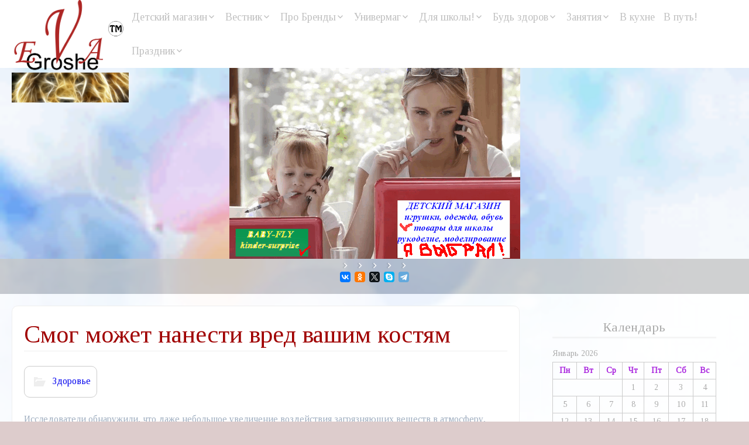

--- FILE ---
content_type: text/html; charset=UTF-8
request_url: https://baby-fly.ru/smog-mozhet-nanesti-vred-vashim-kostyam-3/
body_size: 16894
content:
<!DOCTYPE html>
<!--[if IE 7]>
<html class="ie ie7" dir="ltr" lang="ru-RU" prefix="og: https://ogp.me/ns#">
<![endif]-->
<!--[if IE 8]>
<html class="ie ie8" dir="ltr" lang="ru-RU" prefix="og: https://ogp.me/ns#">
<![endif]-->
<!--[if !(IE 7) | !(IE 8) ]><!-->
<html dir="ltr" lang="ru-RU" prefix="og: https://ogp.me/ns#">
<!--<![endif]-->
<head>
    <script async src="https://pagead2.googlesyndication.com/pagead/js/adsbygoogle.js?client=ca-pub-3608479360254354" 
	crossorigin="anonymous"></script>
	<meta charset="UTF-8">
	<meta name="viewport" content="width=device-width">
	<link rel="pingback" href="https://baby-fly.ru/xmlrpc.php">
	<title>Смог может нанести вред вашим костям | Детский магазин</title>
	<style>img:is([sizes="auto" i], [sizes^="auto," i]) { contain-intrinsic-size: 3000px 1500px }</style>
	
		<!-- All in One SEO 4.8.2 - aioseo.com -->
	<meta name="description" content="Исследователи обнаружили, что даже небольшое увеличение воздействия загрязняющих веществ в атмосферу, вызванное твердыми частицами РМ2.5, увеличивает возможность получить перелом кости среди пожилых людей. Источник" />
	<meta name="robots" content="max-image-preview:large" />
	<meta name="author" content="cdreal"/>
	<link rel="canonical" href="https://baby-fly.ru/smog-mozhet-nanesti-vred-vashim-kostyam-3/" />
	<meta name="generator" content="All in One SEO (AIOSEO) 4.8.2" />
		<meta property="og:locale" content="ru_RU" />
		<meta property="og:site_name" content="Детский магазин | Одежда, обувь и подарки детям." />
		<meta property="og:type" content="article" />
		<meta property="og:title" content="Смог может нанести вред вашим костям | Детский магазин" />
		<meta property="og:description" content="Исследователи обнаружили, что даже небольшое увеличение воздействия загрязняющих веществ в атмосферу, вызванное твердыми частицами РМ2.5, увеличивает возможность получить перелом кости среди пожилых людей. Источник" />
		<meta property="og:url" content="https://baby-fly.ru/smog-mozhet-nanesti-vred-vashim-kostyam-3/" />
		<meta property="article:published_time" content="2017-12-25T17:12:33+00:00" />
		<meta property="article:modified_time" content="2017-12-25T17:12:33+00:00" />
		<meta name="twitter:card" content="summary" />
		<meta name="twitter:title" content="Смог может нанести вред вашим костям | Детский магазин" />
		<meta name="twitter:description" content="Исследователи обнаружили, что даже небольшое увеличение воздействия загрязняющих веществ в атмосферу, вызванное твердыми частицами РМ2.5, увеличивает возможность получить перелом кости среди пожилых людей. Источник" />
		<script type="application/ld+json" class="aioseo-schema">
			{"@context":"https:\/\/schema.org","@graph":[{"@type":"Article","@id":"https:\/\/baby-fly.ru\/smog-mozhet-nanesti-vred-vashim-kostyam-3\/#article","name":"\u0421\u043c\u043e\u0433 \u043c\u043e\u0436\u0435\u0442 \u043d\u0430\u043d\u0435\u0441\u0442\u0438 \u0432\u0440\u0435\u0434 \u0432\u0430\u0448\u0438\u043c \u043a\u043e\u0441\u0442\u044f\u043c | \u0414\u0435\u0442\u0441\u043a\u0438\u0439 \u043c\u0430\u0433\u0430\u0437\u0438\u043d","headline":"\u0421\u043c\u043e\u0433 \u043c\u043e\u0436\u0435\u0442 \u043d\u0430\u043d\u0435\u0441\u0442\u0438 \u0432\u0440\u0435\u0434 \u0432\u0430\u0448\u0438\u043c \u043a\u043e\u0441\u0442\u044f\u043c","author":{"@id":"https:\/\/baby-fly.ru\/author\/cdreal\/#author"},"publisher":{"@id":"https:\/\/baby-fly.ru\/#organization"},"datePublished":"2017-12-25T20:12:33+03:00","dateModified":"2017-12-25T20:12:33+03:00","inLanguage":"ru-RU","mainEntityOfPage":{"@id":"https:\/\/baby-fly.ru\/smog-mozhet-nanesti-vred-vashim-kostyam-3\/#webpage"},"isPartOf":{"@id":"https:\/\/baby-fly.ru\/smog-mozhet-nanesti-vred-vashim-kostyam-3\/#webpage"},"articleSection":"\u0417\u0434\u043e\u0440\u043e\u0432\u044c\u0435"},{"@type":"BreadcrumbList","@id":"https:\/\/baby-fly.ru\/smog-mozhet-nanesti-vred-vashim-kostyam-3\/#breadcrumblist","itemListElement":[{"@type":"ListItem","@id":"https:\/\/baby-fly.ru\/#listItem","position":1,"name":"\u0413\u043b\u0430\u0432\u043d\u0430\u044f \u0441\u0442\u0440\u0430\u043d\u0438\u0446\u0430","item":"https:\/\/baby-fly.ru\/","nextItem":{"@type":"ListItem","@id":"https:\/\/baby-fly.ru\/smog-mozhet-nanesti-vred-vashim-kostyam-3\/#listItem","name":"\u0421\u043c\u043e\u0433 \u043c\u043e\u0436\u0435\u0442 \u043d\u0430\u043d\u0435\u0441\u0442\u0438 \u0432\u0440\u0435\u0434 \u0432\u0430\u0448\u0438\u043c \u043a\u043e\u0441\u0442\u044f\u043c"}},{"@type":"ListItem","@id":"https:\/\/baby-fly.ru\/smog-mozhet-nanesti-vred-vashim-kostyam-3\/#listItem","position":2,"name":"\u0421\u043c\u043e\u0433 \u043c\u043e\u0436\u0435\u0442 \u043d\u0430\u043d\u0435\u0441\u0442\u0438 \u0432\u0440\u0435\u0434 \u0432\u0430\u0448\u0438\u043c \u043a\u043e\u0441\u0442\u044f\u043c","previousItem":{"@type":"ListItem","@id":"https:\/\/baby-fly.ru\/#listItem","name":"\u0413\u043b\u0430\u0432\u043d\u0430\u044f \u0441\u0442\u0440\u0430\u043d\u0438\u0446\u0430"}}]},{"@type":"Organization","@id":"https:\/\/baby-fly.ru\/#organization","name":"\u0414\u0435\u0442\u0441\u043a\u0438\u0439 \u043c\u0430\u0433\u0430\u0437\u0438\u043d","description":"\u041e\u0434\u0435\u0436\u0434\u0430, \u043e\u0431\u0443\u0432\u044c \u0438 \u043f\u043e\u0434\u0430\u0440\u043a\u0438 \u0434\u0435\u0442\u044f\u043c.","url":"https:\/\/baby-fly.ru\/"},{"@type":"Person","@id":"https:\/\/baby-fly.ru\/author\/cdreal\/#author","url":"https:\/\/baby-fly.ru\/author\/cdreal\/","name":"cdreal","image":{"@type":"ImageObject","@id":"https:\/\/baby-fly.ru\/smog-mozhet-nanesti-vred-vashim-kostyam-3\/#authorImage","url":"https:\/\/secure.gravatar.com\/avatar\/cc9e837c7a2395e393ec73c80b2657fcb4b8c8f4219c951a38bb626dacfd3eca?s=96&d=mm&r=g","width":96,"height":96,"caption":"cdreal"}},{"@type":"WebPage","@id":"https:\/\/baby-fly.ru\/smog-mozhet-nanesti-vred-vashim-kostyam-3\/#webpage","url":"https:\/\/baby-fly.ru\/smog-mozhet-nanesti-vred-vashim-kostyam-3\/","name":"\u0421\u043c\u043e\u0433 \u043c\u043e\u0436\u0435\u0442 \u043d\u0430\u043d\u0435\u0441\u0442\u0438 \u0432\u0440\u0435\u0434 \u0432\u0430\u0448\u0438\u043c \u043a\u043e\u0441\u0442\u044f\u043c | \u0414\u0435\u0442\u0441\u043a\u0438\u0439 \u043c\u0430\u0433\u0430\u0437\u0438\u043d","description":"\u0418\u0441\u0441\u043b\u0435\u0434\u043e\u0432\u0430\u0442\u0435\u043b\u0438 \u043e\u0431\u043d\u0430\u0440\u0443\u0436\u0438\u043b\u0438, \u0447\u0442\u043e \u0434\u0430\u0436\u0435 \u043d\u0435\u0431\u043e\u043b\u044c\u0448\u043e\u0435 \u0443\u0432\u0435\u043b\u0438\u0447\u0435\u043d\u0438\u0435 \u0432\u043e\u0437\u0434\u0435\u0439\u0441\u0442\u0432\u0438\u044f \u0437\u0430\u0433\u0440\u044f\u0437\u043d\u044f\u044e\u0449\u0438\u0445 \u0432\u0435\u0449\u0435\u0441\u0442\u0432 \u0432 \u0430\u0442\u043c\u043e\u0441\u0444\u0435\u0440\u0443, \u0432\u044b\u0437\u0432\u0430\u043d\u043d\u043e\u0435 \u0442\u0432\u0435\u0440\u0434\u044b\u043c\u0438 \u0447\u0430\u0441\u0442\u0438\u0446\u0430\u043c\u0438 \u0420\u041c2.5, \u0443\u0432\u0435\u043b\u0438\u0447\u0438\u0432\u0430\u0435\u0442 \u0432\u043e\u0437\u043c\u043e\u0436\u043d\u043e\u0441\u0442\u044c \u043f\u043e\u043b\u0443\u0447\u0438\u0442\u044c \u043f\u0435\u0440\u0435\u043b\u043e\u043c \u043a\u043e\u0441\u0442\u0438 \u0441\u0440\u0435\u0434\u0438 \u043f\u043e\u0436\u0438\u043b\u044b\u0445 \u043b\u044e\u0434\u0435\u0439. \u0418\u0441\u0442\u043e\u0447\u043d\u0438\u043a","inLanguage":"ru-RU","isPartOf":{"@id":"https:\/\/baby-fly.ru\/#website"},"breadcrumb":{"@id":"https:\/\/baby-fly.ru\/smog-mozhet-nanesti-vred-vashim-kostyam-3\/#breadcrumblist"},"author":{"@id":"https:\/\/baby-fly.ru\/author\/cdreal\/#author"},"creator":{"@id":"https:\/\/baby-fly.ru\/author\/cdreal\/#author"},"datePublished":"2017-12-25T20:12:33+03:00","dateModified":"2017-12-25T20:12:33+03:00"},{"@type":"WebSite","@id":"https:\/\/baby-fly.ru\/#website","url":"https:\/\/baby-fly.ru\/","name":"\u0414\u0435\u0442\u0441\u043a\u0438\u0439 \u043c\u0430\u0433\u0430\u0437\u0438\u043d","description":"\u041e\u0434\u0435\u0436\u0434\u0430, \u043e\u0431\u0443\u0432\u044c \u0438 \u043f\u043e\u0434\u0430\u0440\u043a\u0438 \u0434\u0435\u0442\u044f\u043c.","inLanguage":"ru-RU","publisher":{"@id":"https:\/\/baby-fly.ru\/#organization"}}]}
		</script>
		<!-- All in One SEO -->

<link rel='dns-prefetch' href='//fonts.googleapis.com' />
<link rel="alternate" type="application/rss+xml" title="Детский магазин &raquo; Лента" href="https://baby-fly.ru/feed/" />
<link rel="alternate" type="application/rss+xml" title="Детский магазин &raquo; Лента комментариев" href="https://baby-fly.ru/comments/feed/" />
<script type="text/javascript">
/* <![CDATA[ */
window._wpemojiSettings = {"baseUrl":"https:\/\/s.w.org\/images\/core\/emoji\/16.0.1\/72x72\/","ext":".png","svgUrl":"https:\/\/s.w.org\/images\/core\/emoji\/16.0.1\/svg\/","svgExt":".svg","source":{"wpemoji":"https:\/\/baby-fly.ru\/wp-includes\/js\/wp-emoji.js?ver=6.8.3","twemoji":"https:\/\/baby-fly.ru\/wp-includes\/js\/twemoji.js?ver=6.8.3"}};
/**
 * @output wp-includes/js/wp-emoji-loader.js
 */

/**
 * Emoji Settings as exported in PHP via _print_emoji_detection_script().
 * @typedef WPEmojiSettings
 * @type {object}
 * @property {?object} source
 * @property {?string} source.concatemoji
 * @property {?string} source.twemoji
 * @property {?string} source.wpemoji
 * @property {?boolean} DOMReady
 * @property {?Function} readyCallback
 */

/**
 * Support tests.
 * @typedef SupportTests
 * @type {object}
 * @property {?boolean} flag
 * @property {?boolean} emoji
 */

/**
 * IIFE to detect emoji support and load Twemoji if needed.
 *
 * @param {Window} window
 * @param {Document} document
 * @param {WPEmojiSettings} settings
 */
( function wpEmojiLoader( window, document, settings ) {
	if ( typeof Promise === 'undefined' ) {
		return;
	}

	var sessionStorageKey = 'wpEmojiSettingsSupports';
	var tests = [ 'flag', 'emoji' ];

	/**
	 * Checks whether the browser supports offloading to a Worker.
	 *
	 * @since 6.3.0
	 *
	 * @private
	 *
	 * @returns {boolean}
	 */
	function supportsWorkerOffloading() {
		return (
			typeof Worker !== 'undefined' &&
			typeof OffscreenCanvas !== 'undefined' &&
			typeof URL !== 'undefined' &&
			URL.createObjectURL &&
			typeof Blob !== 'undefined'
		);
	}

	/**
	 * @typedef SessionSupportTests
	 * @type {object}
	 * @property {number} timestamp
	 * @property {SupportTests} supportTests
	 */

	/**
	 * Get support tests from session.
	 *
	 * @since 6.3.0
	 *
	 * @private
	 *
	 * @returns {?SupportTests} Support tests, or null if not set or older than 1 week.
	 */
	function getSessionSupportTests() {
		try {
			/** @type {SessionSupportTests} */
			var item = JSON.parse(
				sessionStorage.getItem( sessionStorageKey )
			);
			if (
				typeof item === 'object' &&
				typeof item.timestamp === 'number' &&
				new Date().valueOf() < item.timestamp + 604800 && // Note: Number is a week in seconds.
				typeof item.supportTests === 'object'
			) {
				return item.supportTests;
			}
		} catch ( e ) {}
		return null;
	}

	/**
	 * Persist the supports in session storage.
	 *
	 * @since 6.3.0
	 *
	 * @private
	 *
	 * @param {SupportTests} supportTests Support tests.
	 */
	function setSessionSupportTests( supportTests ) {
		try {
			/** @type {SessionSupportTests} */
			var item = {
				supportTests: supportTests,
				timestamp: new Date().valueOf()
			};

			sessionStorage.setItem(
				sessionStorageKey,
				JSON.stringify( item )
			);
		} catch ( e ) {}
	}

	/**
	 * Checks if two sets of Emoji characters render the same visually.
	 *
	 * This is used to determine if the browser is rendering an emoji with multiple data points
	 * correctly. set1 is the emoji in the correct form, using a zero-width joiner. set2 is the emoji
	 * in the incorrect form, using a zero-width space. If the two sets render the same, then the browser
	 * does not support the emoji correctly.
	 *
	 * This function may be serialized to run in a Worker. Therefore, it cannot refer to variables from the containing
	 * scope. Everything must be passed by parameters.
	 *
	 * @since 4.9.0
	 *
	 * @private
	 *
	 * @param {CanvasRenderingContext2D} context 2D Context.
	 * @param {string} set1 Set of Emoji to test.
	 * @param {string} set2 Set of Emoji to test.
	 *
	 * @return {boolean} True if the two sets render the same.
	 */
	function emojiSetsRenderIdentically( context, set1, set2 ) {
		// Cleanup from previous test.
		context.clearRect( 0, 0, context.canvas.width, context.canvas.height );
		context.fillText( set1, 0, 0 );
		var rendered1 = new Uint32Array(
			context.getImageData(
				0,
				0,
				context.canvas.width,
				context.canvas.height
			).data
		);

		// Cleanup from previous test.
		context.clearRect( 0, 0, context.canvas.width, context.canvas.height );
		context.fillText( set2, 0, 0 );
		var rendered2 = new Uint32Array(
			context.getImageData(
				0,
				0,
				context.canvas.width,
				context.canvas.height
			).data
		);

		return rendered1.every( function ( rendered2Data, index ) {
			return rendered2Data === rendered2[ index ];
		} );
	}

	/**
	 * Checks if the center point of a single emoji is empty.
	 *
	 * This is used to determine if the browser is rendering an emoji with a single data point
	 * correctly. The center point of an incorrectly rendered emoji will be empty. A correctly
	 * rendered emoji will have a non-zero value at the center point.
	 *
	 * This function may be serialized to run in a Worker. Therefore, it cannot refer to variables from the containing
	 * scope. Everything must be passed by parameters.
	 *
	 * @since 6.8.2
	 *
	 * @private
	 *
	 * @param {CanvasRenderingContext2D} context 2D Context.
	 * @param {string} emoji Emoji to test.
	 *
	 * @return {boolean} True if the center point is empty.
	 */
	function emojiRendersEmptyCenterPoint( context, emoji ) {
		// Cleanup from previous test.
		context.clearRect( 0, 0, context.canvas.width, context.canvas.height );
		context.fillText( emoji, 0, 0 );

		// Test if the center point (16, 16) is empty (0,0,0,0).
		var centerPoint = context.getImageData(16, 16, 1, 1);
		for ( var i = 0; i < centerPoint.data.length; i++ ) {
			if ( centerPoint.data[ i ] !== 0 ) {
				// Stop checking the moment it's known not to be empty.
				return false;
			}
		}

		return true;
	}

	/**
	 * Determines if the browser properly renders Emoji that Twemoji can supplement.
	 *
	 * This function may be serialized to run in a Worker. Therefore, it cannot refer to variables from the containing
	 * scope. Everything must be passed by parameters.
	 *
	 * @since 4.2.0
	 *
	 * @private
	 *
	 * @param {CanvasRenderingContext2D} context 2D Context.
	 * @param {string} type Whether to test for support of "flag" or "emoji".
	 * @param {Function} emojiSetsRenderIdentically Reference to emojiSetsRenderIdentically function, needed due to minification.
	 * @param {Function} emojiRendersEmptyCenterPoint Reference to emojiRendersEmptyCenterPoint function, needed due to minification.
	 *
	 * @return {boolean} True if the browser can render emoji, false if it cannot.
	 */
	function browserSupportsEmoji( context, type, emojiSetsRenderIdentically, emojiRendersEmptyCenterPoint ) {
		var isIdentical;

		switch ( type ) {
			case 'flag':
				/*
				 * Test for Transgender flag compatibility. Added in Unicode 13.
				 *
				 * To test for support, we try to render it, and compare the rendering to how it would look if
				 * the browser doesn't render it correctly (white flag emoji + transgender symbol).
				 */
				isIdentical = emojiSetsRenderIdentically(
					context,
					'\uD83C\uDFF3\uFE0F\u200D\u26A7\uFE0F', // as a zero-width joiner sequence
					'\uD83C\uDFF3\uFE0F\u200B\u26A7\uFE0F' // separated by a zero-width space
				);

				if ( isIdentical ) {
					return false;
				}

				/*
				 * Test for Sark flag compatibility. This is the least supported of the letter locale flags,
				 * so gives us an easy test for full support.
				 *
				 * To test for support, we try to render it, and compare the rendering to how it would look if
				 * the browser doesn't render it correctly ([C] + [Q]).
				 */
				isIdentical = emojiSetsRenderIdentically(
					context,
					'\uD83C\uDDE8\uD83C\uDDF6', // as the sequence of two code points
					'\uD83C\uDDE8\u200B\uD83C\uDDF6' // as the two code points separated by a zero-width space
				);

				if ( isIdentical ) {
					return false;
				}

				/*
				 * Test for English flag compatibility. England is a country in the United Kingdom, it
				 * does not have a two letter locale code but rather a five letter sub-division code.
				 *
				 * To test for support, we try to render it, and compare the rendering to how it would look if
				 * the browser doesn't render it correctly (black flag emoji + [G] + [B] + [E] + [N] + [G]).
				 */
				isIdentical = emojiSetsRenderIdentically(
					context,
					// as the flag sequence
					'\uD83C\uDFF4\uDB40\uDC67\uDB40\uDC62\uDB40\uDC65\uDB40\uDC6E\uDB40\uDC67\uDB40\uDC7F',
					// with each code point separated by a zero-width space
					'\uD83C\uDFF4\u200B\uDB40\uDC67\u200B\uDB40\uDC62\u200B\uDB40\uDC65\u200B\uDB40\uDC6E\u200B\uDB40\uDC67\u200B\uDB40\uDC7F'
				);

				return ! isIdentical;
			case 'emoji':
				/*
				 * Does Emoji 16.0 cause the browser to go splat?
				 *
				 * To test for Emoji 16.0 support, try to render a new emoji: Splatter.
				 *
				 * The splatter emoji is a single code point emoji. Testing for browser support
				 * required testing the center point of the emoji to see if it is empty.
				 *
				 * 0xD83E 0xDEDF (\uD83E\uDEDF) == 🫟 Splatter.
				 *
				 * When updating this test, please ensure that the emoji is either a single code point
				 * or switch to using the emojiSetsRenderIdentically function and testing with a zero-width
				 * joiner vs a zero-width space.
				 */
				var notSupported = emojiRendersEmptyCenterPoint( context, '\uD83E\uDEDF' );
				return ! notSupported;
		}

		return false;
	}

	/**
	 * Checks emoji support tests.
	 *
	 * This function may be serialized to run in a Worker. Therefore, it cannot refer to variables from the containing
	 * scope. Everything must be passed by parameters.
	 *
	 * @since 6.3.0
	 *
	 * @private
	 *
	 * @param {string[]} tests Tests.
	 * @param {Function} browserSupportsEmoji Reference to browserSupportsEmoji function, needed due to minification.
	 * @param {Function} emojiSetsRenderIdentically Reference to emojiSetsRenderIdentically function, needed due to minification.
	 * @param {Function} emojiRendersEmptyCenterPoint Reference to emojiRendersEmptyCenterPoint function, needed due to minification.
	 *
	 * @return {SupportTests} Support tests.
	 */
	function testEmojiSupports( tests, browserSupportsEmoji, emojiSetsRenderIdentically, emojiRendersEmptyCenterPoint ) {
		var canvas;
		if (
			typeof WorkerGlobalScope !== 'undefined' &&
			self instanceof WorkerGlobalScope
		) {
			canvas = new OffscreenCanvas( 300, 150 ); // Dimensions are default for HTMLCanvasElement.
		} else {
			canvas = document.createElement( 'canvas' );
		}

		var context = canvas.getContext( '2d', { willReadFrequently: true } );

		/*
		 * Chrome on OS X added native emoji rendering in M41. Unfortunately,
		 * it doesn't work when the font is bolder than 500 weight. So, we
		 * check for bold rendering support to avoid invisible emoji in Chrome.
		 */
		context.textBaseline = 'top';
		context.font = '600 32px Arial';

		var supports = {};
		tests.forEach( function ( test ) {
			supports[ test ] = browserSupportsEmoji( context, test, emojiSetsRenderIdentically, emojiRendersEmptyCenterPoint );
		} );
		return supports;
	}

	/**
	 * Adds a script to the head of the document.
	 *
	 * @ignore
	 *
	 * @since 4.2.0
	 *
	 * @param {string} src The url where the script is located.
	 *
	 * @return {void}
	 */
	function addScript( src ) {
		var script = document.createElement( 'script' );
		script.src = src;
		script.defer = true;
		document.head.appendChild( script );
	}

	settings.supports = {
		everything: true,
		everythingExceptFlag: true
	};

	// Create a promise for DOMContentLoaded since the worker logic may finish after the event has fired.
	var domReadyPromise = new Promise( function ( resolve ) {
		document.addEventListener( 'DOMContentLoaded', resolve, {
			once: true
		} );
	} );

	// Obtain the emoji support from the browser, asynchronously when possible.
	new Promise( function ( resolve ) {
		var supportTests = getSessionSupportTests();
		if ( supportTests ) {
			resolve( supportTests );
			return;
		}

		if ( supportsWorkerOffloading() ) {
			try {
				// Note that the functions are being passed as arguments due to minification.
				var workerScript =
					'postMessage(' +
					testEmojiSupports.toString() +
					'(' +
					[
						JSON.stringify( tests ),
						browserSupportsEmoji.toString(),
						emojiSetsRenderIdentically.toString(),
						emojiRendersEmptyCenterPoint.toString()
					].join( ',' ) +
					'));';
				var blob = new Blob( [ workerScript ], {
					type: 'text/javascript'
				} );
				var worker = new Worker( URL.createObjectURL( blob ), { name: 'wpTestEmojiSupports' } );
				worker.onmessage = function ( event ) {
					supportTests = event.data;
					setSessionSupportTests( supportTests );
					worker.terminate();
					resolve( supportTests );
				};
				return;
			} catch ( e ) {}
		}

		supportTests = testEmojiSupports( tests, browserSupportsEmoji, emojiSetsRenderIdentically, emojiRendersEmptyCenterPoint );
		setSessionSupportTests( supportTests );
		resolve( supportTests );
	} )
		// Once the browser emoji support has been obtained from the session, finalize the settings.
		.then( function ( supportTests ) {
			/*
			 * Tests the browser support for flag emojis and other emojis, and adjusts the
			 * support settings accordingly.
			 */
			for ( var test in supportTests ) {
				settings.supports[ test ] = supportTests[ test ];

				settings.supports.everything =
					settings.supports.everything && settings.supports[ test ];

				if ( 'flag' !== test ) {
					settings.supports.everythingExceptFlag =
						settings.supports.everythingExceptFlag &&
						settings.supports[ test ];
				}
			}

			settings.supports.everythingExceptFlag =
				settings.supports.everythingExceptFlag &&
				! settings.supports.flag;

			// Sets DOMReady to false and assigns a ready function to settings.
			settings.DOMReady = false;
			settings.readyCallback = function () {
				settings.DOMReady = true;
			};
		} )
		.then( function () {
			return domReadyPromise;
		} )
		.then( function () {
			// When the browser can not render everything we need to load a polyfill.
			if ( ! settings.supports.everything ) {
				settings.readyCallback();

				var src = settings.source || {};

				if ( src.concatemoji ) {
					addScript( src.concatemoji );
				} else if ( src.wpemoji && src.twemoji ) {
					addScript( src.twemoji );
					addScript( src.wpemoji );
				}
			}
		} );
} )( window, document, window._wpemojiSettings );

/* ]]> */
</script>
<style id='wp-emoji-styles-inline-css' type='text/css'>

	img.wp-smiley, img.emoji {
		display: inline !important;
		border: none !important;
		box-shadow: none !important;
		height: 1em !important;
		width: 1em !important;
		margin: 0 0.07em !important;
		vertical-align: -0.1em !important;
		background: none !important;
		padding: 0 !important;
	}
</style>
<link rel='stylesheet' id='wp-block-library-css' href='https://baby-fly.ru/wp-includes/css/dist/block-library/style.css?ver=6.8.3' type='text/css' media='all' />
<style id='classic-theme-styles-inline-css' type='text/css'>
/**
 * These rules are needed for backwards compatibility.
 * They should match the button element rules in the base theme.json file.
 */
.wp-block-button__link {
	color: #ffffff;
	background-color: #32373c;
	border-radius: 9999px; /* 100% causes an oval, but any explicit but really high value retains the pill shape. */

	/* This needs a low specificity so it won't override the rules from the button element if defined in theme.json. */
	box-shadow: none;
	text-decoration: none;

	/* The extra 2px are added to size solids the same as the outline versions.*/
	padding: calc(0.667em + 2px) calc(1.333em + 2px);

	font-size: 1.125em;
}

.wp-block-file__button {
	background: #32373c;
	color: #ffffff;
	text-decoration: none;
}

</style>
<style id='global-styles-inline-css' type='text/css'>
:root{--wp--preset--aspect-ratio--square: 1;--wp--preset--aspect-ratio--4-3: 4/3;--wp--preset--aspect-ratio--3-4: 3/4;--wp--preset--aspect-ratio--3-2: 3/2;--wp--preset--aspect-ratio--2-3: 2/3;--wp--preset--aspect-ratio--16-9: 16/9;--wp--preset--aspect-ratio--9-16: 9/16;--wp--preset--gradient--vivid-cyan-blue-to-vivid-purple: linear-gradient(135deg,rgba(6,147,227,1) 0%,rgb(155,81,224) 100%);--wp--preset--gradient--light-green-cyan-to-vivid-green-cyan: linear-gradient(135deg,rgb(122,220,180) 0%,rgb(0,208,130) 100%);--wp--preset--gradient--luminous-vivid-amber-to-luminous-vivid-orange: linear-gradient(135deg,rgba(252,185,0,1) 0%,rgba(255,105,0,1) 100%);--wp--preset--gradient--luminous-vivid-orange-to-vivid-red: linear-gradient(135deg,rgba(255,105,0,1) 0%,rgb(207,46,46) 100%);--wp--preset--gradient--very-light-gray-to-cyan-bluish-gray: linear-gradient(135deg,rgb(238,238,238) 0%,rgb(169,184,195) 100%);--wp--preset--gradient--cool-to-warm-spectrum: linear-gradient(135deg,rgb(74,234,220) 0%,rgb(151,120,209) 20%,rgb(207,42,186) 40%,rgb(238,44,130) 60%,rgb(251,105,98) 80%,rgb(254,248,76) 100%);--wp--preset--gradient--blush-light-purple: linear-gradient(135deg,rgb(255,206,236) 0%,rgb(152,150,240) 100%);--wp--preset--gradient--blush-bordeaux: linear-gradient(135deg,rgb(254,205,165) 0%,rgb(254,45,45) 50%,rgb(107,0,62) 100%);--wp--preset--gradient--luminous-dusk: linear-gradient(135deg,rgb(255,203,112) 0%,rgb(199,81,192) 50%,rgb(65,88,208) 100%);--wp--preset--gradient--pale-ocean: linear-gradient(135deg,rgb(255,245,203) 0%,rgb(182,227,212) 50%,rgb(51,167,181) 100%);--wp--preset--gradient--electric-grass: linear-gradient(135deg,rgb(202,248,128) 0%,rgb(113,206,126) 100%);--wp--preset--gradient--midnight: linear-gradient(135deg,rgb(2,3,129) 0%,rgb(40,116,252) 100%);--wp--preset--font-size--small: 13px;--wp--preset--font-size--medium: 20px;--wp--preset--font-size--large: 36px;--wp--preset--font-size--x-large: 42px;--wp--preset--spacing--20: 0.44rem;--wp--preset--spacing--30: 0.67rem;--wp--preset--spacing--40: 1rem;--wp--preset--spacing--50: 1.5rem;--wp--preset--spacing--60: 2.25rem;--wp--preset--spacing--70: 3.38rem;--wp--preset--spacing--80: 5.06rem;--wp--preset--shadow--natural: 6px 6px 9px rgba(0, 0, 0, 0.2);--wp--preset--shadow--deep: 12px 12px 50px rgba(0, 0, 0, 0.4);--wp--preset--shadow--sharp: 6px 6px 0px rgba(0, 0, 0, 0.2);--wp--preset--shadow--outlined: 6px 6px 0px -3px rgba(255, 255, 255, 1), 6px 6px rgba(0, 0, 0, 1);--wp--preset--shadow--crisp: 6px 6px 0px rgba(0, 0, 0, 1);}:where(.is-layout-flex){gap: 0.5em;}:where(.is-layout-grid){gap: 0.5em;}body .is-layout-flex{display: flex;}.is-layout-flex{flex-wrap: wrap;align-items: center;}.is-layout-flex > :is(*, div){margin: 0;}body .is-layout-grid{display: grid;}.is-layout-grid > :is(*, div){margin: 0;}:where(.wp-block-columns.is-layout-flex){gap: 2em;}:where(.wp-block-columns.is-layout-grid){gap: 2em;}:where(.wp-block-post-template.is-layout-flex){gap: 1.25em;}:where(.wp-block-post-template.is-layout-grid){gap: 1.25em;}.has-vivid-cyan-blue-to-vivid-purple-gradient-background{background: var(--wp--preset--gradient--vivid-cyan-blue-to-vivid-purple) !important;}.has-light-green-cyan-to-vivid-green-cyan-gradient-background{background: var(--wp--preset--gradient--light-green-cyan-to-vivid-green-cyan) !important;}.has-luminous-vivid-amber-to-luminous-vivid-orange-gradient-background{background: var(--wp--preset--gradient--luminous-vivid-amber-to-luminous-vivid-orange) !important;}.has-luminous-vivid-orange-to-vivid-red-gradient-background{background: var(--wp--preset--gradient--luminous-vivid-orange-to-vivid-red) !important;}.has-very-light-gray-to-cyan-bluish-gray-gradient-background{background: var(--wp--preset--gradient--very-light-gray-to-cyan-bluish-gray) !important;}.has-cool-to-warm-spectrum-gradient-background{background: var(--wp--preset--gradient--cool-to-warm-spectrum) !important;}.has-blush-light-purple-gradient-background{background: var(--wp--preset--gradient--blush-light-purple) !important;}.has-blush-bordeaux-gradient-background{background: var(--wp--preset--gradient--blush-bordeaux) !important;}.has-luminous-dusk-gradient-background{background: var(--wp--preset--gradient--luminous-dusk) !important;}.has-pale-ocean-gradient-background{background: var(--wp--preset--gradient--pale-ocean) !important;}.has-electric-grass-gradient-background{background: var(--wp--preset--gradient--electric-grass) !important;}.has-midnight-gradient-background{background: var(--wp--preset--gradient--midnight) !important;}.has-small-font-size{font-size: var(--wp--preset--font-size--small) !important;}.has-medium-font-size{font-size: var(--wp--preset--font-size--medium) !important;}.has-large-font-size{font-size: var(--wp--preset--font-size--large) !important;}.has-x-large-font-size{font-size: var(--wp--preset--font-size--x-large) !important;}
:where(.wp-block-post-template.is-layout-flex){gap: 1.25em;}:where(.wp-block-post-template.is-layout-grid){gap: 1.25em;}
:where(.wp-block-columns.is-layout-flex){gap: 2em;}:where(.wp-block-columns.is-layout-grid){gap: 2em;}
:root :where(.wp-block-pullquote){font-size: 1.5em;line-height: 1.6;}
</style>
<link rel='stylesheet' id='adsns_css-css' href='https://baby-fly.ru/wp-content/plugins/adsense-plugin/css/adsns.css?ver=1.50' type='text/css' media='all' />
<link rel='stylesheet' id='big-snow-flakes-css' href='https://baby-fly.ru/wp-content/plugins/big-snow-flakes/public/css/big-snow-flakes-public.css?ver=1.0.0' type='text/css' media='all' />
<link rel='stylesheet' id='contact-form-7-css' href='https://baby-fly.ru/wp-content/plugins/contact-form-7/includes/css/styles.css?ver=6.0.6' type='text/css' media='all' />
<style id='contact-form-7-inline-css' type='text/css'>
.wpcf7 .wpcf7-recaptcha iframe {margin-bottom: 0;}.wpcf7 .wpcf7-recaptcha[data-align="center"] > div {margin: 0 auto;}.wpcf7 .wpcf7-recaptcha[data-align="right"] > div {margin: 0 0 0 auto;}
</style>
<link rel='stylesheet' id='stainedglass-genericons-css' href='https://baby-fly.ru/wp-content/themes/stained-glass/genericons/genericons.css?ver=2015' type='text/css' media='all' />
<link rel='stylesheet' id='stainedglass-fonts-css' href='//fonts.googleapis.com/css?family=Tinos:300,400&#038;latin,latin-ext,cyrillic,cyrillic-ext' type='text/css' media='all' />
<link rel='stylesheet' id='stainedglass-style-css' href='https://baby-fly.ru/wp-content/themes/stained-glass/style.css?ver=6.8.3' type='text/css' media='all' />
<!--[if lt IE 9]>
<link rel='stylesheet' id='stainedglass-ie-css' href='https://baby-fly.ru/wp-content/themes/stained-glass/css/ie.css?ver=20141210' type='text/css' media='all' />
<![endif]-->
<link rel='stylesheet' id='stainedglass-page-css' href='https://baby-fly.ru/wp-content/themes/stained-glass/inc/css/page.css?ver=6.8.3' type='text/css' media='all' />
<link rel='stylesheet' id='stainedglass-image-css' href='https://baby-fly.ru/wp-content/themes/stained-glass/inc/css/image.css?ver=6.8.3' type='text/css' media='all' />
<link rel='stylesheet' id='stainedglass-button-css' href='https://baby-fly.ru/wp-content/themes/stained-glass/inc/css/button.css?ver=6.8.3' type='text/css' media='all' />
<script type="text/javascript" src="https://baby-fly.ru/wp-includes/js/jquery/jquery.js?ver=3.7.1" id="jquery-core-js"></script>
<script type="text/javascript" src="https://baby-fly.ru/wp-includes/js/jquery/jquery-migrate.js?ver=3.4.1" id="jquery-migrate-js"></script>
<script type="text/javascript" src="https://baby-fly.ru/wp-content/plugins/big-snow-flakes/public/js/big-snow-flakes-public.js?ver=1.0.0" id="big-snow-flakes-js"></script>
<link rel="https://api.w.org/" href="https://baby-fly.ru/wp-json/" /><link rel="alternate" title="JSON" type="application/json" href="https://baby-fly.ru/wp-json/wp/v2/posts/75968" /><link rel="EditURI" type="application/rsd+xml" title="RSD" href="https://baby-fly.ru/xmlrpc.php?rsd" />
<meta name="generator" content="WordPress 6.8.3" />
<link rel='shortlink' href='https://baby-fly.ru/?p=75968' />
<link rel="alternate" title="oEmbed (JSON)" type="application/json+oembed" href="https://baby-fly.ru/wp-json/oembed/1.0/embed?url=https%3A%2F%2Fbaby-fly.ru%2Fsmog-mozhet-nanesti-vred-vashim-kostyam-3%2F" />
<link rel="alternate" title="oEmbed (XML)" type="text/xml+oembed" href="https://baby-fly.ru/wp-json/oembed/1.0/embed?url=https%3A%2F%2Fbaby-fly.ru%2Fsmog-mozhet-nanesti-vred-vashim-kostyam-3%2F&#038;format=xml" />
<script async src="//pagead2.googlesyndication.com/pagead/js/adsbygoogle.js"></script>
<script>
  (adsbygoogle = window.adsbygoogle || []).push({
    google_ad_client: "ca-pub-7250803712674899",
    enable_page_level_ads: true
  });
</script>	
	<style type="text/css"> 	
					.site-title,
			.site-description {
				clip: rect(1px 1px 1px 1px); /* IE7 */
				clip: rect(1px, 1px, 1px, 1px);
				position: absolute;
			}
				
		.wide .column-1 .element.effect-17 .entry-title,
		.wide .column-1 .element.effect-18 .entry-title, 
		.site-title a {
			color: #blank;
		}
		
		.site-content {
			-ms-flex-order: 1;     
			-webkit-order: 1;     
			order: 1;
		}
		
		.sidebar-1 {
			-ms-flex-order: 2;     
			-webkit-order:  2;  
			order:  2;
		}

		.sidebar-2 {
			-ms-flex-order: 3; 
			-webkit-order:  3;  
			order:  3;
		}
		
				
		@media screen and (min-width: 680px) {
			.site .content {
				font-size: 16px;
			}
						.site {
					font-family: 'Tinos', sans-serif;
				}
				
						
				}
		
		/* widget buttons */
		.widget.stainedglass_widget_button {
			background: rgba(255,255,255,0.8);
		}
		
		.widget.stainedglass_widget_button .stainedglass-link {
			background: #fff;
		}		
		
		.widget.stainedglass_widget_button a {
			color: #000;
		}
		.widget.stainedglass_widget_button a:hover {
			color: #000;
		}
		.widget.stainedglass_widget_button .stainedglass-link {
			border-color: #c6c2c0;
		}
		.widget.stainedglass_widget_button .stainedglass-link:hover {
			box-shadow: 0 0 4px 4px #c6c2c0;
		}

		.element.effect-18 .hover,
		.element.effect-18 .entry-title,
		.element.effect-17 .hover,
		.element.effect-17 .entry-title,
		.site-title,
		.element-wrap {
			background: rgba(255,255,255,0.9);
		}		
		
		.widget.stainedglass_recent_posts .content article footer a,
		.content-container article .entry-content a,
		.comments-link a,
		.featured-post,
		.logged-in-as a,
		.site .edit-link,
		.jetpack-widget-tag-nav,
		.jetpack-widget-nav,
		.content footer a {
			color: #840018;
		}		
		
		.entry-header .entry-title a {
			color: #46007f;
		}
		
		a:hover,
		.widget.stainedglass_recent_posts .content article footer a:hover,
		.content-container .entry-content a:hover,
		.comments-link a:hover,
		.entry-meta a:hover,
		.site-title a:hover,
		.site .author.vcard a:hover,
		.entry-header .entry-title a:hover,
		.site .widget .entry-meta a:hover,
		.category-list a:hover {
			color: #a71fdd;
		}
				
		.wide .column-1 .element.effect-17 p,
		.wide .column-1 .element.effect-18 p,
		.site-description {
			color: #a80016;
		}
		
		entry-header .entry-title a,
		h1,
		h2,
		h3,
		h4,
		h5,
		h6 {
			color: #a00000;
		}

		.background-fixed {
			bckground: repeat  top center fixed;
			background-image: url(http://baby-fly.ru/wp-content/uploads/2018/08/2018-03-04_215557.png);		
		}
		
		.site-title h1 a {
			color: #blank;

		}
		
		.site {		
			max-width: 1600px;
		}
		
		.main-wrapper {
			max-width: 1600px;
		}	
		
		.site .wide .widget .widget-area .main-wrapper.no-sidebar,
		.main-wrapper.no-sidebar {
			max-width: 1600px !important;
		}	
		
		.sidebar-before-footer,
		.header-wrap {
			max-width: 1600px;
		}
		
		@media screen and (min-width: 1600px) {
			.image-wrapper {
				max-width: 1600px;
			}
		}
				
		.sidebar-footer .widget-area,
		.wide .widget > input,
		.wide .widget > form,
		.sidebar-before-footer .widget > div,
		.sidebar-before-footer .widget-area .widget > ul,
		.sidebar-top-full .widget-area .widget > div,
		.sidebar-top-full .widget-area .widget > ul {
			max-width: 1600px;
			margin-left: auto;
			margin-right: auto;
		}

		/* set width of column in px */
		@media screen and (min-width: 960px) {
	
			.content {
				-ms-flex-order: 1;     
				-webkit-order: 1;  
				order: 1;
			}

			.sidebar-1 {
				-ms-flex-order: 2;     
				-webkit-order: 2;  
				order: 2;
			}

			.sidebar-2 {
				-ms-flex-order: 3;     
				-webkit-order: 3;  
				order: 3;
			}
		
			.main-wrapper {
				-webkit-flex-flow: nowrap;
				-ms-flex-flow: nowrap;
				flex-flow: nowrap;
			}
			
			.sidebar-1,
			.sidebar-2 {
				display: block;
			}
	
			.sidebar-1 .column {
				padding: 0 20px 0 0;
			}
			
			.sidebar-2 .column {
				padding: 0 0 0 20px;
			}
				
			.site-content {
				-ms-flex-order: 2;     
				-webkit-order: 2;  
				order: 2;
			}
	
			.sidebar-1 {
				-ms-flex-order: 1;     
				-webkit-order: 1;  
				order: 1;
			}

			.sidebar-2 {
				-ms-flex-order: 3;     
				-webkit-order: 3;  
				order: 3;
			}
			
			
			.two-sidebars .sidebar-1 {
				width: 30%;
			}

			.two-sidebars .sidebar-2 {
				width: 30%;
			}
			.two-sidebars .site-content {
				width: 40%;
			}
			
			.left-sidebar .sidebar-1 {
				width: 20%;
			}
			.left-sidebar .site-content {
				width: 80%;
			}
			
			.right-sidebar .sidebar-2 {
				width: 30%;
			}	
			.right-sidebar .site-content {
				width: 70%;
			}	
		
	 }

	</style>
	<style type="text/css" id="custom-background-css">
body.custom-background { background-color: #ddcccc; background-image: url("https://baby-fly.ru/wp-content/uploads/2020/02/2020-02-06_034543.png"); background-position: left top; background-size: auto; background-repeat: repeat; background-attachment: scroll; }
</style>
	<link rel="icon" href="https://baby-fly.ru/wp-content/uploads/2017/12/cropped-2014-01-01_233916-32x32.jpg" sizes="32x32" />
<link rel="icon" href="https://baby-fly.ru/wp-content/uploads/2017/12/cropped-2014-01-01_233916-192x192.jpg" sizes="192x192" />
<link rel="apple-touch-icon" href="https://baby-fly.ru/wp-content/uploads/2017/12/cropped-2014-01-01_233916-180x180.jpg" />
<meta name="msapplication-TileImage" content="https://baby-fly.ru/wp-content/uploads/2017/12/cropped-2014-01-01_233916-270x270.jpg" />
	
</head>

<body class="wp-singular post-template-default single single-post postid-75968 single-format-standard custom-background wp-theme-stained-glass google-fonts-on logo-is-on">
	<div id="page" class="hfeed site">
			<!-- Header -->
			
			<header id="masthead" class="site-header" role="banner">	

				<div class="top-menu">
					<div id="sg-site-header" class="sg-site-header sticky-menu">
													<div class="logo-block">
								<a class="logo-section" href='https://baby-fly.ru/' title='Детский магазин' rel='home'>
									<img src='http://baby-fly.ru/wp-content/uploads/2016/10/logo2.png' class="logo" alt='Детский магазин'>
								</a><!-- .logo-section -->
							</div><!-- .logo-block -->
												
						<div class="menu-top">
							<!-- First Top Menu -->		
							<div class="nav-container top-1-navigation">						
																<div class="clear"></div>
							</div><!-- .top-1-navigation .nav-container -->

							<!-- Second Top Menu -->	
							
								<div class="nav-container top-navigation">
									<nav class="horisontal-navigation menu-2" role="navigation">
										<span class="toggle"><span class="menu-toggle"></span></span>
										<div class="menu-glavnoe-menyu-container"><ul id="menu-glavnoe-menyu" class="nav-horizontal"><li id="menu-item-12280" class="menu-item menu-item-type-post_type menu-item-object-page menu-item-home menu-item-has-children menu-item-12280"><a href="https://baby-fly.ru/">Детский магазин</a>
<ul class="sub-menu">
	<li id="menu-item-77093" class="menu-item menu-item-type-custom menu-item-object-custom menu-item-77093"><a href="https://nashsnowbord.ru">Товары для спорта</a></li>
	<li id="menu-item-15545" class="menu-item menu-item-type-post_type menu-item-object-page menu-item-15545"><a href="https://baby-fly.ru/detskaya-mebel/">Мебель детям</a></li>
	<li id="menu-item-77094" class="menu-item menu-item-type-custom menu-item-object-custom menu-item-77094"><a href="https://f.gdeslon.ru/f/9bfa9e8b8027fdc3">Доступная мебель</a></li>
</ul>
</li>
<li id="menu-item-15350" class="menu-item menu-item-type-taxonomy menu-item-object-category menu-item-has-children menu-item-15350"><a href="https://baby-fly.ru/rub/bez-rubriki/">Вестник</a>
<ul class="sub-menu">
	<li id="menu-item-42006" class="menu-item menu-item-type-taxonomy menu-item-object-category menu-item-42006"><a href="https://baby-fly.ru/rub/novosti-kultury/">О культуре</a></li>
	<li id="menu-item-42005" class="menu-item menu-item-type-taxonomy menu-item-object-category menu-item-42005"><a href="https://baby-fly.ru/rub/stil-zhizni/">Про Стиль</a></li>
	<li id="menu-item-42017" class="menu-item menu-item-type-taxonomy menu-item-object-category current-post-ancestor current-menu-parent current-post-parent menu-item-42017"><a href="https://baby-fly.ru/rub/zdorove/">Про Здоровье</a></li>
</ul>
</li>
<li id="menu-item-7215" class="menu-item menu-item-type-post_type menu-item-object-page menu-item-has-children menu-item-7215"><a href="https://baby-fly.ru/brend-dc-shoes/">Про Бренды</a>
<ul class="sub-menu">
	<li id="menu-item-7019" class="menu-item menu-item-type-taxonomy menu-item-object-category menu-item-7019"><a href="https://baby-fly.ru/rub/deti/">Купон</a></li>
	<li id="menu-item-77071" class="menu-item menu-item-type-custom menu-item-object-custom menu-item-77071"><a href="https://brandshopper.ru/">Модникам и Модницам</a></li>
	<li id="menu-item-15588" class="menu-item menu-item-type-post_type menu-item-object-page menu-item-15588"><a href="https://baby-fly.ru/brendovye-igrushki-uvlechenie-millionov/">Игрушки Брендовые</a></li>
	<li id="menu-item-7701" class="menu-item menu-item-type-post_type menu-item-object-page menu-item-7701"><a href="https://baby-fly.ru/obuv/">Обувь детям</a></li>
	<li id="menu-item-7702" class="menu-item menu-item-type-post_type menu-item-object-page menu-item-7702"><a href="https://baby-fly.ru/odezhda/">Одежда детям</a></li>
	<li id="menu-item-77021" class="menu-item menu-item-type-post_type menu-item-object-page menu-item-77021"><a href="https://baby-fly.ru/ukrasheniya-vkus-s-detstva/">Золото и серебро</a></li>
</ul>
</li>
<li id="menu-item-76778" class="menu-item menu-item-type-post_type menu-item-object-page menu-item-has-children menu-item-76778"><a href="https://baby-fly.ru/legko-vojti-v-univermag/">Универмаг</a>
<ul class="sub-menu">
	<li id="menu-item-76956" class="menu-item menu-item-type-post_type menu-item-object-page menu-item-76956"><a href="https://baby-fly.ru/svoj-magazinchik/">Свой магазинчик!</a></li>
</ul>
</li>
<li id="menu-item-76657" class="menu-item menu-item-type-post_type menu-item-object-page menu-item-has-children menu-item-76657"><a href="https://baby-fly.ru/dlya-shkoly/">Для школы!</a>
<ul class="sub-menu">
	<li id="menu-item-77092" class="menu-item menu-item-type-custom menu-item-object-custom menu-item-77092"><a href="https://f.gdeslon.ru/f/1c1f4ace7596fa8a">Репетитор-ваше спасение</a></li>
	<li id="menu-item-76927" class="menu-item menu-item-type-post_type menu-item-object-page menu-item-76927"><a href="https://baby-fly.ru/pochitat/">Почитаем</a></li>
</ul>
</li>
<li id="menu-item-76771" class="menu-item menu-item-type-post_type menu-item-object-page menu-item-has-children menu-item-76771"><a href="https://baby-fly.ru/test-na-zdorove/">Будь здоров</a>
<ul class="sub-menu">
	<li id="menu-item-76975" class="menu-item menu-item-type-post_type menu-item-object-page menu-item-76975"><a href="https://baby-fly.ru/bolshe-lekarstv-no-menshe-zdorovya/">Здоровый совет</a></li>
	<li id="menu-item-77090" class="menu-item menu-item-type-post_type menu-item-object-page menu-item-77090"><a href="https://baby-fly.ru/skazka-dlya-zdorovya/">Сказка для здоровья</a></li>
	<li id="menu-item-76983" class="menu-item menu-item-type-post_type menu-item-object-page menu-item-76983"><a href="https://baby-fly.ru/voda-budushhaya-vojna-ili/">Вода основа жизни</a></li>
	<li id="menu-item-77076" class="menu-item menu-item-type-post_type menu-item-object-page menu-item-77076"><a href="https://baby-fly.ru/mineraly-dlya-rosta-i-zdorovya/">Минералы для роста и здоровья</a></li>
</ul>
</li>
<li id="menu-item-7287" class="menu-item menu-item-type-post_type menu-item-object-page menu-item-has-children menu-item-7287"><a href="https://baby-fly.ru/pochitat/">Занятия</a>
<ul class="sub-menu">
	<li id="menu-item-77123" class="menu-item menu-item-type-custom menu-item-object-custom menu-item-77123"><a href="https://mi-i-nashi-deti.ru">Игрушки на выбор</a></li>
	<li id="menu-item-15782" class="menu-item menu-item-type-post_type menu-item-object-page menu-item-15782"><a href="https://baby-fly.ru/dlya-lyubopytnyx/">Интересно</a></li>
	<li id="menu-item-7539" class="menu-item menu-item-type-post_type menu-item-object-page menu-item-7539"><a href="https://baby-fly.ru/letayushhij-minon/">Летающий миньон</a></li>
	<li id="menu-item-7819" class="menu-item menu-item-type-post_type menu-item-object-page menu-item-7819"><a href="https://baby-fly.ru/mechtaem/">Тем, кто мечтает</a></li>
	<li id="menu-item-15619" class="menu-item menu-item-type-post_type menu-item-object-page menu-item-15619"><a href="https://baby-fly.ru/dlya-malchishek/">Мальчикам!</a></li>
</ul>
</li>
<li id="menu-item-38051" class="menu-item menu-item-type-custom menu-item-object-custom menu-item-38051"><a href="https://vkuxnu.ru/">В кухне</a></li>
<li id="menu-item-94876" class="menu-item menu-item-type-taxonomy menu-item-object-category menu-item-94876"><a href="https://baby-fly.ru/rub/v-put/">В путь!</a></li>
<li id="menu-item-17999" class="menu-item menu-item-type-post_type menu-item-object-page menu-item-has-children menu-item-17999"><a href="https://baby-fly.ru/karnavalnye-kostyumy/">Праздник</a>
<ul class="sub-menu">
	<li id="menu-item-77009" class="menu-item menu-item-type-post_type menu-item-object-page menu-item-77009"><a href="https://baby-fly.ru/skoro-zima/">Скоро зима</a></li>
	<li id="menu-item-515" class="menu-item menu-item-type-post_type menu-item-object-page menu-item-has-children menu-item-515"><a href="https://baby-fly.ru/kontakty/">Контакт</a>
	<ul class="sub-menu">
		<li id="menu-item-7068" class="menu-item menu-item-type-post_type menu-item-object-page menu-item-7068"><a href="https://baby-fly.ru/thank-you/">Условия и конфиденциальность</a></li>
	</ul>
</li>
	<li id="menu-item-7356" class="menu-item menu-item-type-post_type menu-item-object-page menu-item-7356"><a href="https://baby-fly.ru/nebesnye-fonariki/">Небесные фонарики</a></li>
	<li id="menu-item-7340" class="menu-item menu-item-type-custom menu-item-object-custom menu-item-7340"><a href="http://clocked.ru/chasy-detyam/">Часы детские</a></li>
</ul>
</li>
</ul></div>									</nav><!-- .menu-2 .horisontal-navigation -->
									<div class="clear"></div>
								</div><!-- .top-navigation.nav-container -->
								
													</div><!-- .menu-top  -->
					</div><!-- .sg-site-header -->
				</div><!-- .top-menu -->
				
				<!-- Banner -->
						
			
					<div class="image-container">
						<div class="image-wrapper">
						
							<a href="https://baby-fly.ru/">
								<img src="https://baby-fly.ru/wp-content/uploads/2018/09/2018-09-03_2157011.png" class="header-image" width="497" height="326" alt="" />
							</a>				

							<div class="element-wrap">
							
								<h1 class="site-title"><a href="https://baby-fly.ru/" rel="home">Детский магазин</a></h1>
								<!-- Dscription -->
								<h2 class="site-description">Одежда, обувь и подарки детям.</h2>
								
							</div><!-- .element-wrap -->
					
						</div>
					</div>
					
							</header><!-- #masthead -->
			<div class="sg-header-area">
				<div class="header-wrap">
				
					
<div id="sidebar-1" class="sidebar-top-full wide">
	<div class="widget-area">
						
					<aside id="custom_html-46" class="widget_text widget widget_custom_html"><div class="textwidget custom-html-widget"><center><script src="//yastatic.net/es5-shims/0.0.2/es5-shims.min.js"></script>
<script src="//yastatic.net/share2/share.js"></script>
<div class="ya-share2" data-services="collections,vkontakte,facebook,odnoklassniki,twitter,skype,telegram" data-size="s"></div></center></div></aside>
				</div><!-- .widget-area -->
</div><!-- .sidebar-top-full -->
				
				</div><!-- .header-wrap -->
			</div><!-- .sg-header-area -->

		<div class="main-area"><div class="main-wrapper right-sidebar ">
	
	<div class="site-content"> 
							
					<div class="content"> 

				<div class="content-container">

	<article id="post-75968" class="post-75968 post type-post status-publish format-standard hentry category-zdorove">

		<header class="entry-header">
			<h1 class="entry-title">Смог может нанести вред вашим костям</h1>			
			
			<div class="category-list">
				<ul class="post-categories">
	<li><a href="https://baby-fly.ru/rub/zdorove/" rel="category tag">Здоровье</a></li></ul>			</div><!-- .category-list -->
			
						
						
		</header><!-- .entry-header -->

				<div class="entry-content">
			<p>Исследователи обнаружили, что даже небольшое увеличение воздействия загрязняющих веществ в атмосферу, вызванное твердыми частицами РМ2.5, увеличивает возможность получить перелом кости среди пожилых людей.<span id="more-75968"></span><br />
<noindex><a href="http://gkb2.vitasite.ru/articles/med-novosti-mira/smog-mozhet-nanesti-vred-vashim-kostjam/">Источник</a></noindex></p>
					</div><!-- .entry-content -->
				<div class="clear"></div>
		<footer class="entry-footer">
			<div class="entry-meta">
			
				
				<div class="tags">
									</div>
				
								
				<span class="post-date">
					<span class="entry-date"><a href="https://baby-fly.ru/smog-mozhet-nanesti-vred-vashim-kostyam-3/" title="25.12.2017" rel="bookmark"><time class="entry-date" datetime="25.12.2017">25.12.2017</time></a></span> <span class="byline"><span title="cdreal" class="author vcard"><a class="url fn n" href="https://baby-fly.ru/author/cdreal/" rel="author">cdreal</a></span></span>				</span>
							</div> <!-- .entry-meta -->
				
		</footer><!-- .entry-footer -->	
	</article><!-- #post -->
</div><!-- .content-container -->					
					</div><!-- .content -->
					<div class="clear"></div>
				
					<nav class="navigation post-navigation" role="navigation">
		<h1 class="screen-reader-text">Навигация по записям</h1>
		<div class="nav-link">
			<a href="https://baby-fly.ru/chto-u-vas-na-lice-voprosy-bezopasnosti-kosmetiki-3/" rel="next"><span class="nav-next">Что у вас на лице? Вопросы безопасности косметики &rarr;</span></a> <a href="https://baby-fly.ru/mozgovoj-implant-uluchshayushhij-pamyat-3/" rel="prev"><span class="nav-previous-one">&larr; Мозговой имплант, улучшающий память</span></a>		</div><!-- .nav-links -->
	</nav><!-- .navigation -->
	<div class="clear"></div>
		</div><!-- .site-content -->
	
<div class="sidebar-2">
	<div class="column small">		
		<div class="widget-area">
		
				<div class="widget widget_calendar"><h2 class="widgettitle">Календарь</h2><div id="calendar_wrap" class="calendar_wrap"><table id="wp-calendar" class="wp-calendar-table">
	<caption>Январь 2026</caption>
	<thead>
	<tr>
		<th scope="col" aria-label="Понедельник">Пн</th>
		<th scope="col" aria-label="Вторник">Вт</th>
		<th scope="col" aria-label="Среда">Ср</th>
		<th scope="col" aria-label="Четверг">Чт</th>
		<th scope="col" aria-label="Пятница">Пт</th>
		<th scope="col" aria-label="Суббота">Сб</th>
		<th scope="col" aria-label="Воскресенье">Вс</th>
	</tr>
	</thead>
	<tbody>
	<tr>
		<td colspan="3" class="pad">&nbsp;</td><td>1</td><td>2</td><td>3</td><td>4</td>
	</tr>
	<tr>
		<td>5</td><td>6</td><td>7</td><td>8</td><td>9</td><td>10</td><td>11</td>
	</tr>
	<tr>
		<td>12</td><td>13</td><td>14</td><td>15</td><td>16</td><td>17</td><td>18</td>
	</tr>
	<tr>
		<td id="today">19</td><td>20</td><td>21</td><td>22</td><td>23</td><td>24</td><td>25</td>
	</tr>
	<tr>
		<td>26</td><td>27</td><td>28</td><td>29</td><td>30</td><td>31</td>
		<td class="pad" colspan="1">&nbsp;</td>
	</tr>
	</tbody>
	</table><nav aria-label="Предыдущий и следующий месяцы" class="wp-calendar-nav">
		<span class="wp-calendar-nav-prev"><a href="https://baby-fly.ru/2025/05/">&laquo; Май</a></span>
		<span class="pad">&nbsp;</span>
		<span class="wp-calendar-nav-next">&nbsp;</span>
	</nav></div></div><div class="widget stainedglass_items_category"><h2 class="widgettitle">Последние записи</h2>			<div class="main-wrapper-image " style="padding:20px 0% 20px 0%">
				
				<div class="wrapper-image column-2 all">
					
											
						<div class="element effect-1">
							<article>			
					
								
									<div class="entry-thumbnail" style="background-image: url( https://baby-fly.ru/wp-content/themes/stained-glass/img/empty.png)">																
									</div>
								
								<div class="hover">
								
									<header>
									
									<h2 class="entry-title"><a href="https://baby-fly.ru/aliexpress-ww-promo-codes-only-for-hot-sale-in-mexico-value-mxn300-mxn40%ef%bc%8ccoupon-mxsale1/" rel="bookmark">AliExpress WW, Promo codes only for Hot Sale in Mexico: Value: MXN300 &#8212; MXN40，COUPON: MXSALE1</a></h2>
									</header><!-- header -->
									
									<p>Promo codes only for Hot Sale in Mexico: Value: MXN300 &#8212; MXN40，COUPON: MXSALE1 from AliExpress WW Promo code: MXSALE1 Terms: All the code is limited,First come,first served. Трекинг [...]</p>
									
																									
										<a href="https://baby-fly.ru/aliexpress-ww-promo-codes-only-for-hot-sale-in-mexico-value-mxn300-mxn40%ef%bc%8ccoupon-mxsale1/" class="link" rel="bookmark">Больше информации</a>
								
																		
								</div><!-- .hover -->
								
							</article>
						</div><!-- .element -->
								
											
						<div class="element effect-1">
							<article>			
					
								
									<div class="entry-thumbnail" style="background-image: url( https://baby-fly.ru/wp-content/themes/stained-glass/img/empty.png)">																
									</div>
								
								<div class="hover">
								
									<header>
									
									<h2 class="entry-title"><a href="https://baby-fly.ru/aliexpress-ww-promo-codes-only-for-hot-sale-in-mexico-value-mxn580-mxn80%ef%bc%8ccoupon-mxsale2/" rel="bookmark">AliExpress WW, Promo codes only for Hot Sale in Mexico: Value: MXN580 &#8212; MXN80，COUPON: MXSALE2</a></h2>
									</header><!-- header -->
									
									<p>Promo codes only for Hot Sale in Mexico: Value: MXN580 &#8212; MXN80，COUPON: MXSALE2 from AliExpress WW Promo code: MXSALE2 Terms: All the code is limited,First come,first served. Трекинг [...]</p>
									
																									
										<a href="https://baby-fly.ru/aliexpress-ww-promo-codes-only-for-hot-sale-in-mexico-value-mxn580-mxn80%ef%bc%8ccoupon-mxsale2/" class="link" rel="bookmark">Больше информации</a>
								
																		
								</div><!-- .hover -->
								
							</article>
						</div><!-- .element -->
								
											
						<div class="element effect-1">
							<article>			
					
								
									<div class="entry-thumbnail" style="background-image: url( https://baby-fly.ru/wp-content/themes/stained-glass/img/empty.png)">																
									</div>
								
								<div class="hover">
								
									<header>
									
									<h2 class="entry-title"><a href="https://baby-fly.ru/aliexpress-ww-promo-codes-only-for-hot-sale-in-mexico-value-mxn1000-mxn120%ef%bc%8ccoupon-mxsale3/" rel="bookmark">AliExpress WW, Promo codes only for Hot Sale in Mexico: Value: MXN1000 &#8212; MXN120，COUPON: MXSALE3</a></h2>
									</header><!-- header -->
									
									<p>Promo codes only for Hot Sale in Mexico: Value: MXN1000 &#8212; MXN120，COUPON: MXSALE3 from AliExpress WW Promo code: MXSALE3 Terms: All the code is limited,First come,first served. Трекинг [...]</p>
									
																									
										<a href="https://baby-fly.ru/aliexpress-ww-promo-codes-only-for-hot-sale-in-mexico-value-mxn1000-mxn120%ef%bc%8ccoupon-mxsale3/" class="link" rel="bookmark">Больше информации</a>
								
																		
								</div><!-- .hover -->
								
							</article>
						</div><!-- .element -->
								
											
						<div class="element effect-1">
							<article>			
					
								
									<div class="entry-thumbnail" style="background-image: url( https://baby-fly.ru/wp-content/themes/stained-glass/img/empty.png)">																
									</div>
								
								<div class="hover">
								
									<header>
									
									<h2 class="entry-title"><a href="https://baby-fly.ru/aliexpress-ww-promo-codes-only-for-hot-sale-in-mexico-value-mxn1800-mxn250%ef%bc%8ccoupon-mxsale4/" rel="bookmark">AliExpress WW, Promo codes only for Hot Sale in Mexico: Value: MXN1800 &#8212; MXN250，COUPON: MXSALE4</a></h2>
									</header><!-- header -->
									
									<p>Promo codes only for Hot Sale in Mexico: Value: MXN1800 &#8212; MXN250，COUPON: MXSALE4 from AliExpress WW Promo code: MXSALE4 Terms: All the code is limited,First come,first served. Трекинг [...]</p>
									
																									
										<a href="https://baby-fly.ru/aliexpress-ww-promo-codes-only-for-hot-sale-in-mexico-value-mxn1800-mxn250%ef%bc%8ccoupon-mxsale4/" class="link" rel="bookmark">Больше информации</a>
								
																		
								</div><!-- .hover -->
								
							</article>
						</div><!-- .element -->
								
											
						<div class="element effect-1">
							<article>			
					
								
									<div class="entry-thumbnail" style="background-image: url( https://baby-fly.ru/wp-content/themes/stained-glass/img/empty.png)">																
									</div>
								
								<div class="hover">
								
									<header>
									
									<h2 class="entry-title"><a href="https://baby-fly.ru/aliexpress-ww-promo-codes-only-for-hot-sale-in-mexico-value-mxn2800-mxn400%ef%bc%8ccoupon-mxsale5/" rel="bookmark">AliExpress WW, Promo codes only for Hot Sale in Mexico: Value: MXN2800 &#8212; MXN400，COUPON: MXSALE5</a></h2>
									</header><!-- header -->
									
									<p>Promo codes only for Hot Sale in Mexico: Value: MXN2800 &#8212; MXN400，COUPON: MXSALE5 from AliExpress WW Promo code: MXSALE5 Terms: All the code is limited,First come,first served. Трекинг [...]</p>
									
																									
										<a href="https://baby-fly.ru/aliexpress-ww-promo-codes-only-for-hot-sale-in-mexico-value-mxn2800-mxn400%ef%bc%8ccoupon-mxsale5/" class="link" rel="bookmark">Больше информации</a>
								
																		
								</div><!-- .hover -->
								
							</article>
						</div><!-- .element -->
								
											
						<div class="element effect-1">
							<article>			
					
								
									<div class="entry-thumbnail" style="background-image: url( https://baby-fly.ru/wp-content/themes/stained-glass/img/empty.png)">																
									</div>
								
								<div class="hover">
								
									<header>
									
									<h2 class="entry-title"><a href="https://baby-fly.ru/aliexpress-ww-promo-codes-only-for-hot-sale-in-mexico-value-mxn5200-mxn700%ef%bc%8ccoupon-mxsale6/" rel="bookmark">AliExpress WW, Promo codes only for Hot Sale in Mexico: Value: MXN5200 &#8212; MXN700，COUPON: MXSALE6</a></h2>
									</header><!-- header -->
									
									<p>Promo codes only for Hot Sale in Mexico: Value: MXN5200 &#8212; MXN700，COUPON: MXSALE6 from AliExpress WW Promo code: MXSALE6 Terms: All the code is limited,First come,first served. Трекинг [...]</p>
									
																									
										<a href="https://baby-fly.ru/aliexpress-ww-promo-codes-only-for-hot-sale-in-mexico-value-mxn5200-mxn700%ef%bc%8ccoupon-mxsale6/" class="link" rel="bookmark">Больше информации</a>
								
																		
								</div><!-- .hover -->
								
							</article>
						</div><!-- .element -->
								
											
						<div class="element effect-1">
							<article>			
					
								
									<div class="entry-thumbnail" style="background-image: url( https://baby-fly.ru/wp-content/themes/stained-glass/img/empty.png)">																
									</div>
								
								<div class="hover">
								
									<header>
									
									<h2 class="entry-title"><a href="https://baby-fly.ru/aliexpress-ww-promo-codes-only-for-hot-sale-in-mexico-value-mxn8000-mxn1000%ef%bc%8ccoupon-mxsale7/" rel="bookmark">AliExpress WW, Promo codes only for Hot Sale in Mexico: Value: MXN8000 &#8212; MXN1000，COUPON:  MXSALE7</a></h2>
									</header><!-- header -->
									
									<p>Promo codes only for Hot Sale in Mexico: Value: MXN8000 &#8212; MXN1000，COUPON: MXSALE7 from AliExpress WW Promo code: MXSALE7 Terms: All the code is limited,First come,first served. Трекинг [...]</p>
									
																									
										<a href="https://baby-fly.ru/aliexpress-ww-promo-codes-only-for-hot-sale-in-mexico-value-mxn8000-mxn1000%ef%bc%8ccoupon-mxsale7/" class="link" rel="bookmark">Больше информации</a>
								
																		
								</div><!-- .hover -->
								
							</article>
						</div><!-- .element -->
								
											
						<div class="element effect-1">
							<article>			
					
								
									<div class="entry-thumbnail" style="background-image: url( https://baby-fly.ru/wp-content/themes/stained-glass/img/empty.png)">																
									</div>
								
								<div class="hover">
								
									<header>
									
									<h2 class="entry-title"><a href="https://baby-fly.ru/aliexpress-ww-promo-codes-only-for-hot-sale-in-mexico-value-mxn9400-mxn1400%ef%bc%8ccoupon-mxsale8/" rel="bookmark">AliExpress WW, Promo codes only for Hot Sale in Mexico: Value: MXN9400 &#8212; MXN1400，COUPON: MXSALE8</a></h2>
									</header><!-- header -->
									
									<p>Promo codes only for Hot Sale in Mexico: Value: MXN9400 &#8212; MXN1400，COUPON: MXSALE8 from AliExpress WW Promo code: MXSALE8 Terms: All the code is limited,First come,first served. Трекинг [...]</p>
									
																									
										<a href="https://baby-fly.ru/aliexpress-ww-promo-codes-only-for-hot-sale-in-mexico-value-mxn9400-mxn1400%ef%bc%8ccoupon-mxsale8/" class="link" rel="bookmark">Больше информации</a>
								
																		
								</div><!-- .hover -->
								
							</article>
						</div><!-- .element -->
								
									</div><!-- .wrapper -->
				<div class="hide-element"></div>
			</div><!-- .main-wrapper -->
			</div>		
				</div><!-- .widget-area -->
	</div><!-- .column -->
</div><!-- .sidebar-2 -->
</div> <!-- .main-wrapper -->
	
		</div> <!-- .main-area -->
		
		
<div class="sidebar-wrap">
	<div class="sidebar-before-footer wide">
		<div class="widget-area">
						
					<aside id="custom_html-47" class="widget_text widget widget_custom_html"><div class="textwidget custom-html-widget"><center><script src="//yastatic.net/es5-shims/0.0.2/es5-shims.min.js"></script>
<script src="//yastatic.net/share2/share.js"></script>
<div class="ya-share2" data-services="collections,vkontakte,facebook,odnoklassniki,twitter,skype,telegram" data-size="s"></div></center></div></aside>
					</div><!-- .widget-area -->
	</div><!-- .sidebar-before-footer .wide -->
</div><!-- .sidebar-wrap -->		<footer id="colophon" class="site-footer">

			
<div class="sidebar-footer small">
	<div class="widget-area">
				
				<aside id="categories-2" class="widget widget_categories"><h3 class="widget-title">Рубрики</h3><form action="https://baby-fly.ru" method="get"><label class="screen-reader-text" for="cat">Рубрики</label><select  name='cat' id='cat' class='postform'>
	<option value='-1'>Выберите рубрику</option>
	<option class="level-0" value="1204">В путь!&nbsp;&nbsp;(135)</option>
	<option class="level-0" value="104">Дети&nbsp;&nbsp;(67)</option>
	<option class="level-0" value="362">Здоровье&nbsp;&nbsp;(406)</option>
	<option class="level-0" value="360">Новости культуры&nbsp;&nbsp;(578)</option>
	<option class="level-0" value="1">Общее&nbsp;&nbsp;(353)</option>
	<option class="level-0" value="361">Стиль Жизни&nbsp;&nbsp;(728)</option>
</select>
</form><script type="text/javascript">
/* <![CDATA[ */

(function() {
	var dropdown = document.getElementById( "cat" );
	function onCatChange() {
		if ( dropdown.options[ dropdown.selectedIndex ].value > 0 ) {
			dropdown.parentNode.submit();
		}
	}
	dropdown.onchange = onCatChange;
})();

/* ]]> */
</script>
</aside>
			</div><!-- .widget-area -->
</div><!-- <!-- .sidebar-footer -->		<div class="site-info">
			<a href="http://wordpress.org/">Работает на WordPress</a><a href="https://visualpharm.com/wpblogs/themes/theme/stained-glass-multipurpose-wordpress-theme/"> theme Stained Glass</a>		</div><!-- .site-info -->
	
			<a href="#" class="scrollup right move"></a>
	
		</footer><!-- #colophon -->
	</div><!-- #page -->
	<div class="background-fixed"></div>
	<div class="hide-screen-fixed"></div>
	<script type="speculationrules">
{"prefetch":[{"source":"document","where":{"and":[{"href_matches":"\/*"},{"not":{"href_matches":["\/wp-*.php","\/wp-admin\/*","\/wp-content\/uploads\/*","\/wp-content\/*","\/wp-content\/plugins\/*","\/wp-content\/themes\/stained-glass\/*","\/*\\?(.+)"]}},{"not":{"selector_matches":"a[rel~=\"nofollow\"]"}},{"not":{"selector_matches":".no-prefetch, .no-prefetch a"}}]},"eagerness":"conservative"}]}
</script>
<style id='core-block-supports-inline-css' type='text/css'>
/**
 * Core styles: block-supports
 */

</style>
<script type="text/javascript" src="https://baby-fly.ru/wp-includes/js/dist/hooks.js?ver=be67dc331e61e06d52fa" id="wp-hooks-js"></script>
<script type="text/javascript" src="https://baby-fly.ru/wp-includes/js/dist/i18n.js?ver=5edc734adb78e0d7d00e" id="wp-i18n-js"></script>
<script type="text/javascript" id="wp-i18n-js-after">
/* <![CDATA[ */
wp.i18n.setLocaleData( { 'text direction\u0004ltr': [ 'ltr' ] } );
/* ]]> */
</script>
<script type="text/javascript" src="https://baby-fly.ru/wp-content/plugins/contact-form-7/includes/swv/js/index.js?ver=6.0.6" id="swv-js"></script>
<script type="text/javascript" id="contact-form-7-js-translations">
/* <![CDATA[ */
( function( domain, translations ) {
	var localeData = translations.locale_data[ domain ] || translations.locale_data.messages;
	localeData[""].domain = domain;
	wp.i18n.setLocaleData( localeData, domain );
} )( "contact-form-7", {"translation-revision-date":"2025-05-08 07:00:39+0000","generator":"GlotPress\/4.0.1","domain":"messages","locale_data":{"messages":{"":{"domain":"messages","plural-forms":"nplurals=3; plural=(n % 10 == 1 && n % 100 != 11) ? 0 : ((n % 10 >= 2 && n % 10 <= 4 && (n % 100 < 12 || n % 100 > 14)) ? 1 : 2);","lang":"ru"},"This contact form is placed in the wrong place.":["\u042d\u0442\u0430 \u043a\u043e\u043d\u0442\u0430\u043a\u0442\u043d\u0430\u044f \u0444\u043e\u0440\u043c\u0430 \u0440\u0430\u0437\u043c\u0435\u0449\u0435\u043d\u0430 \u0432 \u043d\u0435\u043f\u0440\u0430\u0432\u0438\u043b\u044c\u043d\u043e\u043c \u043c\u0435\u0441\u0442\u0435."],"Error:":["\u041e\u0448\u0438\u0431\u043a\u0430:"]}},"comment":{"reference":"includes\/js\/index.js"}} );
/* ]]> */
</script>
<script type="text/javascript" id="contact-form-7-js-before">
/* <![CDATA[ */
var wpcf7 = {
    "api": {
        "root": "https:\/\/baby-fly.ru\/wp-json\/",
        "namespace": "contact-form-7\/v1"
    }
};
/* ]]> */
</script>
<script type="text/javascript" src="https://baby-fly.ru/wp-content/plugins/contact-form-7/includes/js/index.js?ver=6.0.6" id="contact-form-7-js"></script>
<script type="text/javascript" src="https://baby-fly.ru/wp-content/themes/stained-glass/js/navigation.js?ver=201531" id="stainedglass-navigation-js"></script>
<script type="text/javascript" src="https://baby-fly.ru/wp-content/themes/stained-glass/inc/js/image-widget.js?ver=2015" id="stainedglass-image-script-js"></script>
	<!-- Yandex.Metrika informer --> <a href="https://metrika.yandex.ru/stat/?id=49333759&amp;from=informer" target="_blank" rel="nofollow"><img src="https://informer.yandex.ru/informer/49333759/2_1_FFFFFFFF_EFEFEFFF_0_pageviews" style="width:80px; height:31px; border:0;" alt="Яндекс.Метрика" title="Яндекс.Метрика: данные за сегодня (просмотры)" class="ym-advanced-informer" data-cid="49333759" data-lang="ru" /></a> <!-- /Yandex.Metrika informer --> <!-- Yandex.Metrika counter --> <script type="text/javascript" > (function(m,e,t,r,i,k,a){m[i]=m[i]||function(){(m[i].a=m[i].a||[]).push(arguments)}; m[i].l=1*new Date();k=e.createElement(t),a=e.getElementsByTagName(t)[0],k.async=1,k.src=r,a.parentNode.insertBefore(k,a)}) (window, document, "script", "https://mc.yandex.ru/metrika/tag.js", "ym"); ym(49333759, "init", { clickmap:true, trackLinks:true, accurateTrackBounce:true, webvisor:true }); </script> <noscript><div><img src="https://mc.yandex.ru/watch/49333759" style="position:absolute; left:-9999px;" alt="" /></div></noscript> <!-- /Yandex.Metrika counter -->
</body>
</html>

--- FILE ---
content_type: text/html; charset=utf-8
request_url: https://www.google.com/recaptcha/api2/aframe
body_size: 266
content:
<!DOCTYPE HTML><html><head><meta http-equiv="content-type" content="text/html; charset=UTF-8"></head><body><script nonce="wQZY9011i_wygWQgaT0dzA">/** Anti-fraud and anti-abuse applications only. See google.com/recaptcha */ try{var clients={'sodar':'https://pagead2.googlesyndication.com/pagead/sodar?'};window.addEventListener("message",function(a){try{if(a.source===window.parent){var b=JSON.parse(a.data);var c=clients[b['id']];if(c){var d=document.createElement('img');d.src=c+b['params']+'&rc='+(localStorage.getItem("rc::a")?sessionStorage.getItem("rc::b"):"");window.document.body.appendChild(d);sessionStorage.setItem("rc::e",parseInt(sessionStorage.getItem("rc::e")||0)+1);localStorage.setItem("rc::h",'1768785194518');}}}catch(b){}});window.parent.postMessage("_grecaptcha_ready", "*");}catch(b){}</script></body></html>